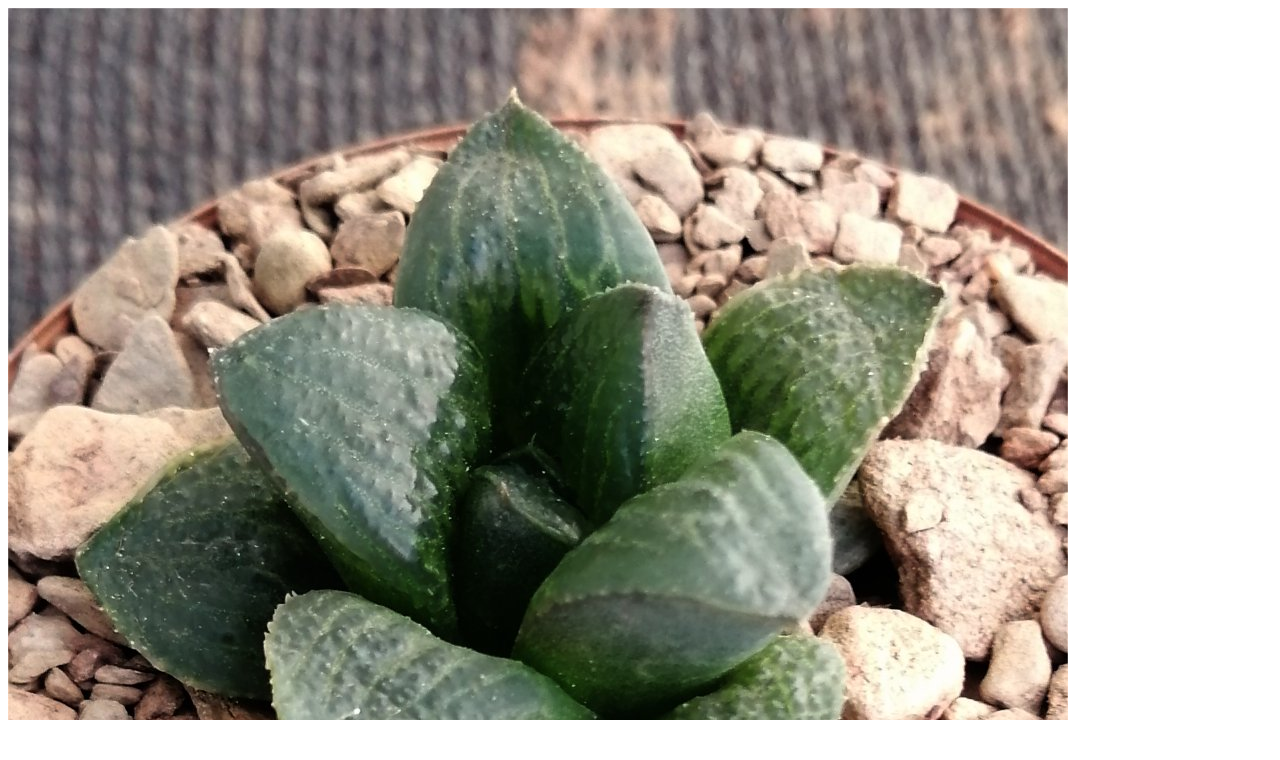

--- FILE ---
content_type: text/html
request_url: https://succulentauction.com/archive/view.php?i=07082202
body_size: 560
content:


<h2></h2><script type="text/javascript"><!--
google_ad_client = "pub-6299615711358942";
/* plant auction 300x250, created 11/19/10 */
google_ad_slot = "3704819496";
google_ad_width = 300;
google_ad_height = 250;
//-->
</script>
<script type="text/javascript"
src="http://pagead2.googlesyndication.com/pagead/show_ads.js">
</script><img src="07082202.jpg"/><P><script type="text/javascript"><!--
google_ad_client = "pub-6299615711358942";
/* plant auction 300x250, created 11/19/10 */
google_ad_slot = "3704819496";
google_ad_width = 300;
google_ad_height = 250;
//-->
</script>
<script type="text/javascript"
src="http://pagead2.googlesyndication.com/pagead/show_ads.js">
</script><div style="float:right;"><script type="text/javascript"><!--
google_ad_client = "pub-6299615711358942";
/* plant auction 300x250, created 11/19/10 */
google_ad_slot = "3704819496";
google_ad_width = 300;
google_ad_height = 250;
//-->
</script>
<script type="text/javascript"
src="http://pagead2.googlesyndication.com/pagead/show_ads.js">
</script></div><P>Name: Haworthia ligo n.n. - West of Albertinia<br />
<br />
Size (cm): 4.5<br />
Origin: Vegetatively<br />
Cultivated by: HaworthiaGems<br />
Click on thumbnail to the right for more info or images.<br />
<td colspan='1' align='center'><a href='https://desert-plants-images.blogspot.com/2022/02/haworthia-ligo-nn-west-of-albertinia.html' target='_blank'><img src='https://blogger.googleusercontent.com/img/a/AVvXsEjriqf_vaYxO4favWorDmym50xaUxEolry6MKTn5ibq142lqh_5w72OCvQ3TEz7HDWpjCgHGIHXEMf92Azi9ikry5_ABd7fImeLFObrA7fVvd37XTbJPl2BYII5LXbu__qCnD9owNocj3lAMqhpH2W9X9lzS9T1-oJ7tvx4DZTbTUVZUxLmEevevsXe=s320' alt='Haworthia ligo n.n. - West of Albertinia' border='0' width='250'></a></td><br />
